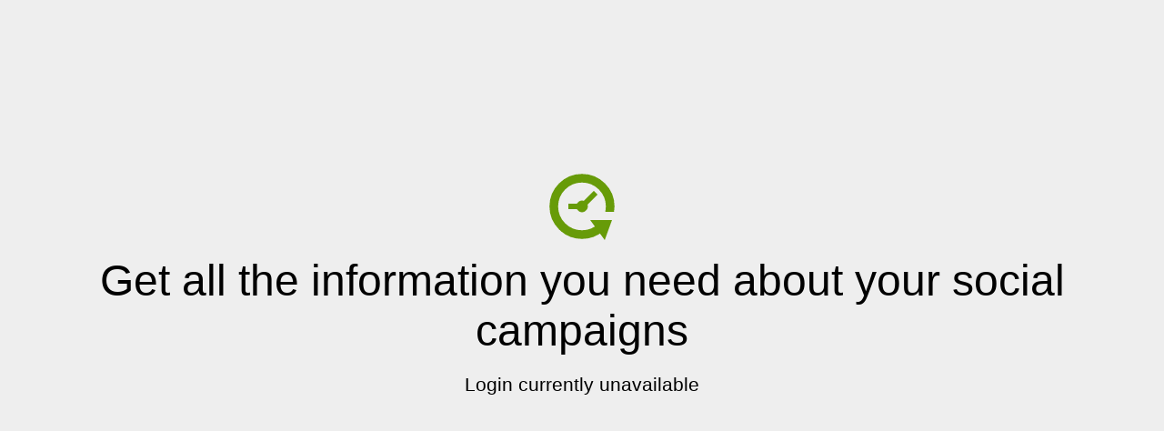

--- FILE ---
content_type: text/html; charset=UTF-8
request_url: https://www.247socialinfo.com/
body_size: 700
content:
<!DOCTYPE html>

<html>

<head>

<title>247SocialInfo</title>

<meta http-equiv="content-type" content="text/html; charset=utf-8" >

<meta name="viewport" content="width=device-width, initial-scale=1.0">

<style type="text/css">

body {

  /*background: linear-gradient(90deg, white, gray);*/

  background-color: #eee;

}



body, h1, p {

  font-family: "Helvetica Neue", "Segoe UI", Segoe, Helvetica, Arial, "Lucida Grande", sans-serif;

  font-weight: normal;

  margin: 0;

  padding: 0;

  text-align: center;

}



.container {

  margin-left:  auto;

  margin-right:  auto;

  margin-top: 177px;

  max-width: 1170px;

  padding-right: 15px;

  padding-left: 15px;

}



.row:before, .row:after {

  display: table;

  content: " ";

}



h1 {

  font-size: 48px;

  font-weight: 300;

  margin: 0 0 20px 0;

}



.lead {

  font-size: 21px;

  font-weight: 200;

  margin-bottom: 20px;

}



p {

  margin: 0 0 10px;

}



a {

  color: #3282e6;

  text-decoration: none;

}

</style>

</head>



<body>

<div class="container text-center" id="error">



  <svg height="100" width="100">

    <circle cx="50" cy="50" r="31" stroke="#679b08" stroke-width="9.5" fill="none" />

    <circle cx="50" cy="50" r="6" stroke="#679b08" stroke-width="1" fill="#679b08" />

    <line x1="50" y1="50" x2="35" y2="50" style="stroke:#679b08;stroke-width:6" />

    <line x1="65" y1="35" x2="50" y2="50" style="stroke:#679b08;stroke-width:6" />

    <path d="M59 65 L83 65 L75 87 Z" fill="#679b08" />

    <rect width="20" height="9" x="70" y="56" style="fill:#eee;stroke-width:0;" />

  </svg>

  <div class="row">

    <div class="col-md-12">

      <div class="main-icon text-success"><span class="uxicon uxicon-clock-refresh"></span></div>

      <h1>Get all the information you need about your social campaigns</h1>

      <p class="lead">Login currently unavailable</p>

    </div>

  </div>



</div>



</body>

</html>